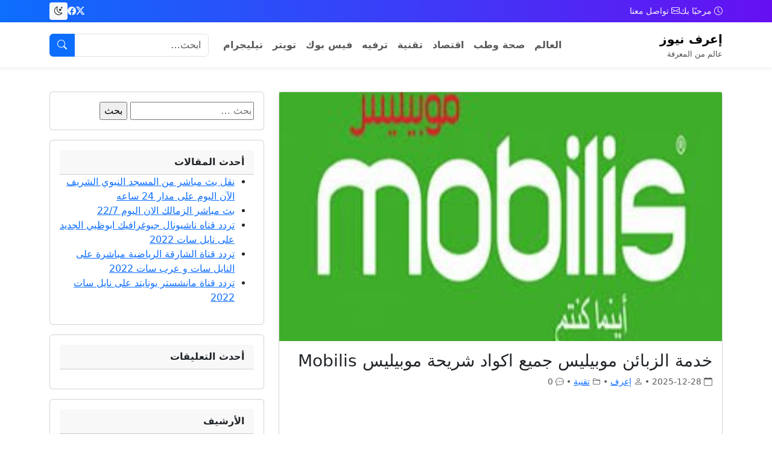

--- FILE ---
content_type: text/html; charset=UTF-8
request_url: https://e3raf.co/474-mobilis/
body_size: 11064
content:
<!DOCTYPE html>
<html dir="rtl" lang="ar" dir="rtl" data-bs-theme="light">
<head>
  <meta charset="UTF-8">
  <meta name="viewport" content="width=device-width, initial-scale=1">

      <link href="https://cdn.jsdelivr.net/npm/bootstrap@5.3.3/dist/css/bootstrap.rtl.min.css" rel="stylesheet">
    <link rel="stylesheet" href="https://cdn.jsdelivr.net/npm/bootstrap-icons@1.11.3/font/bootstrap-icons.css">
  <link rel="icon" href="https://e3raf.co/wp-content/themes/e3raf/favicon.ico" type="image/x-icon">

  <style>
    :root{
      --hdr-bg: rgba(255,255,255,.8);
      --hdr-bg-dark: rgba(23,23,23,.8);
      --hdr-blur: 10px;
      --link: #0d6efd;
      --link-dark: #66b2ff;
    }
    /* شريط علوي اختياري */
    .topbar{
      background: linear-gradient(90deg,#0d6efd 0%,#6610f2 100%);
      color:#fff; font-size:.9rem;
    }
    .topbar a{ color:#fff; text-decoration:none; opacity:.95 }
    .topbar a:hover{ opacity:1; text-decoration:underline }

    /* الهيدر الزجاجي */
    .header-glass{
      backdrop-filter: blur(var(--hdr-blur));
      -webkit-backdrop-filter: blur(var(--hdr-blur));
      background: var(--hdr-bg);
    }
    [data-bs-theme="dark"] .header-glass{ background: var(--hdr-bg-dark); }

    .navbar-brand .site-title{ line-height:1; }
    .navbar-brand .site-tagline{ font-size:.8rem; opacity:.7 }

    /* أنيميشن تحت الروابط */
    .navbar .nav-link{
      position:relative; font-weight:600;
    }
    .navbar .nav-link::after{
      content:""; position:absolute; inset-inline-start:0; bottom:-.3rem;
      width:0; height:2px; background:var(--link);
      transition:width .25s ease;
    }
    [data-bs-theme="dark"] .navbar .nav-link::after{ background:var(--link-dark); }
    .navbar .nav-link:hover::after,
    .navbar .nav-link:focus::after,
    .navbar .nav-link.active::after{ width:100%; }

    /* مربع البحث داخل الناف */
    .nav-search .form-control{ min-width: 220px; }
    @media (max-width: 991.98px){
      .nav-search .form-control{ min-width: 100%; }
    }

    /* تحسين التباعد */
    .navbar-nav > li{ margin-inline: .25rem; }
  </style>

  <meta name='robots' content='index, follow, max-image-preview:large, max-snippet:-1, max-video-preview:-1' />
	<style>img:is([sizes="auto" i], [sizes^="auto," i]) { contain-intrinsic-size: 3000px 1500px }</style>
	
	<!-- This site is optimized with the Yoast SEO plugin v26.8 - https://yoast.com/product/yoast-seo-wordpress/ -->
	<title>خدمة الزبائن موبيليس جميع اكواد شريحة موبيليس Mobilis</title>
	<meta name="description" content="خدمة الزبائن موبيليس جميع اكواد شريحة موبيليس Mobilis, يمكنك الان الاتصال بخدمة زبائن موبيليس  بطريقة سهلة من خلال الخط الذي تمتلكه, حيث وفرت شركة موبيليس" />
	<link rel="canonical" href="https://e3raf.co/474-mobilis/" />
	<meta property="og:locale" content="ar_AR" />
	<meta property="og:type" content="article" />
	<meta property="og:title" content="خدمة الزبائن موبيليس جميع اكواد شريحة موبيليس Mobilis" />
	<meta property="og:description" content="خدمة الزبائن موبيليس جميع اكواد شريحة موبيليس Mobilis, يمكنك الان الاتصال بخدمة زبائن موبيليس  بطريقة سهلة من خلال الخط الذي تمتلكه, حيث وفرت شركة موبيليس" />
	<meta property="og:url" content="https://e3raf.co/474-mobilis/" />
	<meta property="og:site_name" content="إعرف نيوز" />
	<meta property="article:published_time" content="2025-12-28T13:43:00+00:00" />
	<meta property="og:image" content="https://e3raf.co/wp-content/uploads/download-8-1.jpg" />
	<meta property="og:image:width" content="287" />
	<meta property="og:image:height" content="175" />
	<meta property="og:image:type" content="image/jpeg" />
	<meta name="author" content="إعرف" />
	<meta name="twitter:card" content="summary_large_image" />
	<meta name="twitter:label1" content="كُتب بواسطة" />
	<meta name="twitter:data1" content="إعرف" />
	<script type="application/ld+json" class="yoast-schema-graph">{"@context":"https://schema.org","@graph":[{"@type":"Article","@id":"https://e3raf.co/474-mobilis/#article","isPartOf":{"@id":"https://e3raf.co/474-mobilis/"},"author":{"name":"إعرف","@id":"https://e3raf.co/#/schema/person/4a444b92cc381e9efd78c187b0be1e15"},"headline":"خدمة الزبائن موبيليس جميع اكواد شريحة موبيليس Mobilis","datePublished":"2025-12-28T13:43:00+00:00","mainEntityOfPage":{"@id":"https://e3raf.co/474-mobilis/"},"wordCount":16,"publisher":{"@id":"https://e3raf.co/#organization"},"image":{"@id":"https://e3raf.co/474-mobilis/#primaryimage"},"thumbnailUrl":"https://e3raf.co/wp-content/uploads/download-8-1.jpg","articleSection":["تقنية"],"inLanguage":"ar"},{"@type":"WebPage","@id":"https://e3raf.co/474-mobilis/","url":"https://e3raf.co/474-mobilis/","name":"خدمة الزبائن موبيليس جميع اكواد شريحة موبيليس Mobilis","isPartOf":{"@id":"https://e3raf.co/#website"},"primaryImageOfPage":{"@id":"https://e3raf.co/474-mobilis/#primaryimage"},"image":{"@id":"https://e3raf.co/474-mobilis/#primaryimage"},"thumbnailUrl":"https://e3raf.co/wp-content/uploads/download-8-1.jpg","datePublished":"2025-12-28T13:43:00+00:00","description":"خدمة الزبائن موبيليس جميع اكواد شريحة موبيليس Mobilis, يمكنك الان الاتصال بخدمة زبائن موبيليس  بطريقة سهلة من خلال الخط الذي تمتلكه, حيث وفرت شركة موبيليس","breadcrumb":{"@id":"https://e3raf.co/474-mobilis/#breadcrumb"},"inLanguage":"ar","potentialAction":[{"@type":"ReadAction","target":["https://e3raf.co/474-mobilis/"]}]},{"@type":"ImageObject","inLanguage":"ar","@id":"https://e3raf.co/474-mobilis/#primaryimage","url":"https://e3raf.co/wp-content/uploads/download-8-1.jpg","contentUrl":"https://e3raf.co/wp-content/uploads/download-8-1.jpg","width":287,"height":175},{"@type":"BreadcrumbList","@id":"https://e3raf.co/474-mobilis/#breadcrumb","itemListElement":[{"@type":"ListItem","position":1,"name":"Home","item":"https://e3raf.co/"},{"@type":"ListItem","position":2,"name":"خدمة الزبائن موبيليس جميع اكواد شريحة موبيليس Mobilis"}]},{"@type":"WebSite","@id":"https://e3raf.co/#website","url":"https://e3raf.co/","name":"إعرف نيوز","description":"عالم من المعرفة","publisher":{"@id":"https://e3raf.co/#organization"},"potentialAction":[{"@type":"SearchAction","target":{"@type":"EntryPoint","urlTemplate":"https://e3raf.co/?s={search_term_string}"},"query-input":{"@type":"PropertyValueSpecification","valueRequired":true,"valueName":"search_term_string"}}],"inLanguage":"ar"},{"@type":"Organization","@id":"https://e3raf.co/#organization","name":"إعرف نيوز","url":"https://e3raf.co/","logo":{"@type":"ImageObject","inLanguage":"ar","@id":"https://e3raf.co/#/schema/logo/image/","url":"https://e3raf.co/wp-content/uploads/logo.png","contentUrl":"https://e3raf.co/wp-content/uploads/logo.png","width":793,"height":215,"caption":"إعرف نيوز"},"image":{"@id":"https://e3raf.co/#/schema/logo/image/"}},{"@type":"Person","@id":"https://e3raf.co/#/schema/person/4a444b92cc381e9efd78c187b0be1e15","name":"إعرف","image":{"@type":"ImageObject","inLanguage":"ar","@id":"https://e3raf.co/#/schema/person/image/","url":"https://secure.gravatar.com/avatar/75bd6e93b605306a2a3fc6fd03db14c9764bf4cf0ac29f49ea31de17ca31ae80?s=96&d=mm&r=g","contentUrl":"https://secure.gravatar.com/avatar/75bd6e93b605306a2a3fc6fd03db14c9764bf4cf0ac29f49ea31de17ca31ae80?s=96&d=mm&r=g","caption":"إعرف"},"url":"https://e3raf.co/author/e3rafnews/"}]}</script>
	<!-- / Yoast SEO plugin. -->


<link rel='dns-prefetch' href='//cdn.jsdelivr.net' />
<link rel='dns-prefetch' href='//stats.wp.com' />
<link rel="alternate" type="application/rss+xml" title="إعرف نيوز &laquo; الخلاصة" href="https://e3raf.co/feed/" />
<link rel="alternate" type="application/rss+xml" title="إعرف نيوز &laquo; خلاصة التعليقات" href="https://e3raf.co/comments/feed/" />
<link rel='stylesheet' id='wp-block-library-rtl-css' href='https://e3raf.co/wp-includes/css/dist/block-library/style-rtl.min.css?ver=6.8.3' media='all' />
<style id='classic-theme-styles-inline-css'>
/*! This file is auto-generated */
.wp-block-button__link{color:#fff;background-color:#32373c;border-radius:9999px;box-shadow:none;text-decoration:none;padding:calc(.667em + 2px) calc(1.333em + 2px);font-size:1.125em}.wp-block-file__button{background:#32373c;color:#fff;text-decoration:none}
</style>
<link rel='stylesheet' id='mediaelement-css' href='https://e3raf.co/wp-includes/js/mediaelement/mediaelementplayer-legacy.min.css?ver=4.2.17' media='all' />
<link rel='stylesheet' id='wp-mediaelement-css' href='https://e3raf.co/wp-includes/js/mediaelement/wp-mediaelement.min.css?ver=6.8.3' media='all' />
<style id='jetpack-sharing-buttons-style-inline-css'>
.jetpack-sharing-buttons__services-list{display:flex;flex-direction:row;flex-wrap:wrap;gap:0;list-style-type:none;margin:5px;padding:0}.jetpack-sharing-buttons__services-list.has-small-icon-size{font-size:12px}.jetpack-sharing-buttons__services-list.has-normal-icon-size{font-size:16px}.jetpack-sharing-buttons__services-list.has-large-icon-size{font-size:24px}.jetpack-sharing-buttons__services-list.has-huge-icon-size{font-size:36px}@media print{.jetpack-sharing-buttons__services-list{display:none!important}}.editor-styles-wrapper .wp-block-jetpack-sharing-buttons{gap:0;padding-inline-start:0}ul.jetpack-sharing-buttons__services-list.has-background{padding:1.25em 2.375em}
</style>
<style id='global-styles-inline-css'>
:root{--wp--preset--aspect-ratio--square: 1;--wp--preset--aspect-ratio--4-3: 4/3;--wp--preset--aspect-ratio--3-4: 3/4;--wp--preset--aspect-ratio--3-2: 3/2;--wp--preset--aspect-ratio--2-3: 2/3;--wp--preset--aspect-ratio--16-9: 16/9;--wp--preset--aspect-ratio--9-16: 9/16;--wp--preset--color--black: #000000;--wp--preset--color--cyan-bluish-gray: #abb8c3;--wp--preset--color--white: #ffffff;--wp--preset--color--pale-pink: #f78da7;--wp--preset--color--vivid-red: #cf2e2e;--wp--preset--color--luminous-vivid-orange: #ff6900;--wp--preset--color--luminous-vivid-amber: #fcb900;--wp--preset--color--light-green-cyan: #7bdcb5;--wp--preset--color--vivid-green-cyan: #00d084;--wp--preset--color--pale-cyan-blue: #8ed1fc;--wp--preset--color--vivid-cyan-blue: #0693e3;--wp--preset--color--vivid-purple: #9b51e0;--wp--preset--gradient--vivid-cyan-blue-to-vivid-purple: linear-gradient(135deg,rgba(6,147,227,1) 0%,rgb(155,81,224) 100%);--wp--preset--gradient--light-green-cyan-to-vivid-green-cyan: linear-gradient(135deg,rgb(122,220,180) 0%,rgb(0,208,130) 100%);--wp--preset--gradient--luminous-vivid-amber-to-luminous-vivid-orange: linear-gradient(135deg,rgba(252,185,0,1) 0%,rgba(255,105,0,1) 100%);--wp--preset--gradient--luminous-vivid-orange-to-vivid-red: linear-gradient(135deg,rgba(255,105,0,1) 0%,rgb(207,46,46) 100%);--wp--preset--gradient--very-light-gray-to-cyan-bluish-gray: linear-gradient(135deg,rgb(238,238,238) 0%,rgb(169,184,195) 100%);--wp--preset--gradient--cool-to-warm-spectrum: linear-gradient(135deg,rgb(74,234,220) 0%,rgb(151,120,209) 20%,rgb(207,42,186) 40%,rgb(238,44,130) 60%,rgb(251,105,98) 80%,rgb(254,248,76) 100%);--wp--preset--gradient--blush-light-purple: linear-gradient(135deg,rgb(255,206,236) 0%,rgb(152,150,240) 100%);--wp--preset--gradient--blush-bordeaux: linear-gradient(135deg,rgb(254,205,165) 0%,rgb(254,45,45) 50%,rgb(107,0,62) 100%);--wp--preset--gradient--luminous-dusk: linear-gradient(135deg,rgb(255,203,112) 0%,rgb(199,81,192) 50%,rgb(65,88,208) 100%);--wp--preset--gradient--pale-ocean: linear-gradient(135deg,rgb(255,245,203) 0%,rgb(182,227,212) 50%,rgb(51,167,181) 100%);--wp--preset--gradient--electric-grass: linear-gradient(135deg,rgb(202,248,128) 0%,rgb(113,206,126) 100%);--wp--preset--gradient--midnight: linear-gradient(135deg,rgb(2,3,129) 0%,rgb(40,116,252) 100%);--wp--preset--font-size--small: 13px;--wp--preset--font-size--medium: 20px;--wp--preset--font-size--large: 36px;--wp--preset--font-size--x-large: 42px;--wp--preset--spacing--20: 0.44rem;--wp--preset--spacing--30: 0.67rem;--wp--preset--spacing--40: 1rem;--wp--preset--spacing--50: 1.5rem;--wp--preset--spacing--60: 2.25rem;--wp--preset--spacing--70: 3.38rem;--wp--preset--spacing--80: 5.06rem;--wp--preset--shadow--natural: 6px 6px 9px rgba(0, 0, 0, 0.2);--wp--preset--shadow--deep: 12px 12px 50px rgba(0, 0, 0, 0.4);--wp--preset--shadow--sharp: 6px 6px 0px rgba(0, 0, 0, 0.2);--wp--preset--shadow--outlined: 6px 6px 0px -3px rgba(255, 255, 255, 1), 6px 6px rgba(0, 0, 0, 1);--wp--preset--shadow--crisp: 6px 6px 0px rgba(0, 0, 0, 1);}:where(.is-layout-flex){gap: 0.5em;}:where(.is-layout-grid){gap: 0.5em;}body .is-layout-flex{display: flex;}.is-layout-flex{flex-wrap: wrap;align-items: center;}.is-layout-flex > :is(*, div){margin: 0;}body .is-layout-grid{display: grid;}.is-layout-grid > :is(*, div){margin: 0;}:where(.wp-block-columns.is-layout-flex){gap: 2em;}:where(.wp-block-columns.is-layout-grid){gap: 2em;}:where(.wp-block-post-template.is-layout-flex){gap: 1.25em;}:where(.wp-block-post-template.is-layout-grid){gap: 1.25em;}.has-black-color{color: var(--wp--preset--color--black) !important;}.has-cyan-bluish-gray-color{color: var(--wp--preset--color--cyan-bluish-gray) !important;}.has-white-color{color: var(--wp--preset--color--white) !important;}.has-pale-pink-color{color: var(--wp--preset--color--pale-pink) !important;}.has-vivid-red-color{color: var(--wp--preset--color--vivid-red) !important;}.has-luminous-vivid-orange-color{color: var(--wp--preset--color--luminous-vivid-orange) !important;}.has-luminous-vivid-amber-color{color: var(--wp--preset--color--luminous-vivid-amber) !important;}.has-light-green-cyan-color{color: var(--wp--preset--color--light-green-cyan) !important;}.has-vivid-green-cyan-color{color: var(--wp--preset--color--vivid-green-cyan) !important;}.has-pale-cyan-blue-color{color: var(--wp--preset--color--pale-cyan-blue) !important;}.has-vivid-cyan-blue-color{color: var(--wp--preset--color--vivid-cyan-blue) !important;}.has-vivid-purple-color{color: var(--wp--preset--color--vivid-purple) !important;}.has-black-background-color{background-color: var(--wp--preset--color--black) !important;}.has-cyan-bluish-gray-background-color{background-color: var(--wp--preset--color--cyan-bluish-gray) !important;}.has-white-background-color{background-color: var(--wp--preset--color--white) !important;}.has-pale-pink-background-color{background-color: var(--wp--preset--color--pale-pink) !important;}.has-vivid-red-background-color{background-color: var(--wp--preset--color--vivid-red) !important;}.has-luminous-vivid-orange-background-color{background-color: var(--wp--preset--color--luminous-vivid-orange) !important;}.has-luminous-vivid-amber-background-color{background-color: var(--wp--preset--color--luminous-vivid-amber) !important;}.has-light-green-cyan-background-color{background-color: var(--wp--preset--color--light-green-cyan) !important;}.has-vivid-green-cyan-background-color{background-color: var(--wp--preset--color--vivid-green-cyan) !important;}.has-pale-cyan-blue-background-color{background-color: var(--wp--preset--color--pale-cyan-blue) !important;}.has-vivid-cyan-blue-background-color{background-color: var(--wp--preset--color--vivid-cyan-blue) !important;}.has-vivid-purple-background-color{background-color: var(--wp--preset--color--vivid-purple) !important;}.has-black-border-color{border-color: var(--wp--preset--color--black) !important;}.has-cyan-bluish-gray-border-color{border-color: var(--wp--preset--color--cyan-bluish-gray) !important;}.has-white-border-color{border-color: var(--wp--preset--color--white) !important;}.has-pale-pink-border-color{border-color: var(--wp--preset--color--pale-pink) !important;}.has-vivid-red-border-color{border-color: var(--wp--preset--color--vivid-red) !important;}.has-luminous-vivid-orange-border-color{border-color: var(--wp--preset--color--luminous-vivid-orange) !important;}.has-luminous-vivid-amber-border-color{border-color: var(--wp--preset--color--luminous-vivid-amber) !important;}.has-light-green-cyan-border-color{border-color: var(--wp--preset--color--light-green-cyan) !important;}.has-vivid-green-cyan-border-color{border-color: var(--wp--preset--color--vivid-green-cyan) !important;}.has-pale-cyan-blue-border-color{border-color: var(--wp--preset--color--pale-cyan-blue) !important;}.has-vivid-cyan-blue-border-color{border-color: var(--wp--preset--color--vivid-cyan-blue) !important;}.has-vivid-purple-border-color{border-color: var(--wp--preset--color--vivid-purple) !important;}.has-vivid-cyan-blue-to-vivid-purple-gradient-background{background: var(--wp--preset--gradient--vivid-cyan-blue-to-vivid-purple) !important;}.has-light-green-cyan-to-vivid-green-cyan-gradient-background{background: var(--wp--preset--gradient--light-green-cyan-to-vivid-green-cyan) !important;}.has-luminous-vivid-amber-to-luminous-vivid-orange-gradient-background{background: var(--wp--preset--gradient--luminous-vivid-amber-to-luminous-vivid-orange) !important;}.has-luminous-vivid-orange-to-vivid-red-gradient-background{background: var(--wp--preset--gradient--luminous-vivid-orange-to-vivid-red) !important;}.has-very-light-gray-to-cyan-bluish-gray-gradient-background{background: var(--wp--preset--gradient--very-light-gray-to-cyan-bluish-gray) !important;}.has-cool-to-warm-spectrum-gradient-background{background: var(--wp--preset--gradient--cool-to-warm-spectrum) !important;}.has-blush-light-purple-gradient-background{background: var(--wp--preset--gradient--blush-light-purple) !important;}.has-blush-bordeaux-gradient-background{background: var(--wp--preset--gradient--blush-bordeaux) !important;}.has-luminous-dusk-gradient-background{background: var(--wp--preset--gradient--luminous-dusk) !important;}.has-pale-ocean-gradient-background{background: var(--wp--preset--gradient--pale-ocean) !important;}.has-electric-grass-gradient-background{background: var(--wp--preset--gradient--electric-grass) !important;}.has-midnight-gradient-background{background: var(--wp--preset--gradient--midnight) !important;}.has-small-font-size{font-size: var(--wp--preset--font-size--small) !important;}.has-medium-font-size{font-size: var(--wp--preset--font-size--medium) !important;}.has-large-font-size{font-size: var(--wp--preset--font-size--large) !important;}.has-x-large-font-size{font-size: var(--wp--preset--font-size--x-large) !important;}
:where(.wp-block-post-template.is-layout-flex){gap: 1.25em;}:where(.wp-block-post-template.is-layout-grid){gap: 1.25em;}
:where(.wp-block-columns.is-layout-flex){gap: 2em;}:where(.wp-block-columns.is-layout-grid){gap: 2em;}
:root :where(.wp-block-pullquote){font-size: 1.5em;line-height: 1.6;}
</style>
<link rel='stylesheet' id='contact-form-7-css' href='https://e3raf.co/wp-content/plugins/contact-form-7/includes/css/styles.css?ver=6.1.4' media='all' />
<link rel='stylesheet' id='contact-form-7-rtl-css' href='https://e3raf.co/wp-content/plugins/contact-form-7/includes/css/styles-rtl.css?ver=6.1.4' media='all' />
<link rel="https://api.w.org/" href="https://e3raf.co/wp-json/" /><link rel="alternate" title="JSON" type="application/json" href="https://e3raf.co/wp-json/wp/v2/posts/474" /><link rel="EditURI" type="application/rsd+xml" title="RSD" href="https://e3raf.co/xmlrpc.php?rsd" />
<link rel='shortlink' href='https://e3raf.co/?p=474' />
<link rel="alternate" title="oEmbed (JSON)" type="application/json+oembed" href="https://e3raf.co/wp-json/oembed/1.0/embed?url=https%3A%2F%2Fe3raf.co%2F474-mobilis%2F" />
<link rel="alternate" title="oEmbed (XML)" type="text/xml+oembed" href="https://e3raf.co/wp-json/oembed/1.0/embed?url=https%3A%2F%2Fe3raf.co%2F474-mobilis%2F&#038;format=xml" />
	<style>img#wpstats{display:none}</style>
		<style>.recentcomments a{display:inline !important;padding:0 !important;margin:0 !important;}</style><link rel="icon" href="https://e3raf.co/wp-content/uploads/favicon.ico" sizes="32x32" />
<link rel="icon" href="https://e3raf.co/wp-content/uploads/favicon.ico" sizes="192x192" />
<link rel="apple-touch-icon" href="https://e3raf.co/wp-content/uploads/favicon.ico" />
<meta name="msapplication-TileImage" content="https://e3raf.co/wp-content/uploads/favicon.ico" />
</head>
<body class="rtl wp-singular post-template-default single single-post postid-474 single-format-standard wp-theme-e3raf">

<!-- شريط علوي اختياري (احذفه إذا لا تحتاجه) -->
<div class="topbar py-1">
  <div class="container d-flex justify-content-between align-items-center gap-2">
    <div class="d-flex align-items-center gap-3">
      <span class="d-none d-md-inline"><i class="bi bi-clock"></i> مرحبًا بك</span>
      <a class="d-none d-md-inline" href="https://e3raf.co/contact"><i class="bi bi-envelope"></i> تواصل معنا</a>
    </div>
    <div class="d-flex align-items-center gap-3">
      <a href="#" aria-label="Twitter"><i class="bi bi-twitter-x"></i></a>
      <a href="#" aria-label="Facebook"><i class="bi bi-facebook"></i></a>
      <button class="btn btn-sm btn-light border-0" id="themeToggle" type="button" aria-label="تبديل السمة">
        <i class="bi bi-moon-stars"></i>
      </button>
    </div>
  </div>
</div>

<header class="sticky-top border-0 shadow-sm header-glass">
  <nav class="navbar navbar-expand-lg" aria-label="Main navigation">
    <div class="container">
      <a class="navbar-brand d-flex align-items-center gap-2" href="https://e3raf.co/">
                <span>
          <span class="site-title fw-bold">إعرف نيوز</span>
                      <div class="site-tagline d-none d-md-block">عالم من المعرفة</div>
                  </span>
      </a>

      <button class="navbar-toggler" type="button" data-bs-toggle="collapse" data-bs-target="#mainNav"
              aria-controls="mainNav" aria-expanded="false" aria-label="Toggle navigation">
        <span class="navbar-toggler-icon"></span>
      </button>

      <div class="collapse navbar-collapse" id="mainNav">
        <ul id="menu-category-menu" class="navbar-nav ms-auto mb-2 mb-lg-0"><li id="menu-item-12" class="menu-item menu-item-type-taxonomy menu-item-object-category menu-item-12 nav-item"><a href="https://e3raf.co/world/" class="nav-link">العالم</a></li>
<li id="menu-item-238" class="menu-item menu-item-type-taxonomy menu-item-object-category menu-item-238 nav-item"><a href="https://e3raf.co/health/" class="nav-link">صحة وطب</a></li>
<li id="menu-item-239" class="menu-item menu-item-type-taxonomy menu-item-object-category menu-item-239 nav-item"><a href="https://e3raf.co/economy/" class="nav-link">اقتصاد</a></li>
<li id="menu-item-240" class="menu-item menu-item-type-taxonomy menu-item-object-category current-post-ancestor current-menu-parent current-post-parent menu-item-240 nav-item"><a href="https://e3raf.co/tech/" class="nav-link">تقنية</a></li>
<li id="menu-item-241" class="menu-item menu-item-type-taxonomy menu-item-object-category menu-item-241 nav-item"><a href="https://e3raf.co/misc/" class="nav-link">ترفيه</a></li>
<li id="menu-item-870" class="menu-item menu-item-type-custom menu-item-object-custom menu-item-870 nav-item"><a href="https://www.facebook.com/e3rafco/" class="nav-link">فيس بوك</a></li>
<li id="menu-item-871" class="menu-item menu-item-type-custom menu-item-object-custom menu-item-871 nav-item"><a href="https://twitter.com/e3rafco" class="nav-link">تويتر</a></li>
<li id="menu-item-872" class="menu-item menu-item-type-custom menu-item-object-custom menu-item-872 nav-item"><a href="https://t.me/e3rafco" class="nav-link">تيليجرام</a></li>
</ul>
        <form class="d-flex nav-search ms-lg-3 mt-2 mt-lg-0" role="search" method="get" action="https://e3raf.co/">
          <label for="headerSearch" class="visually-hidden">بحث</label>
          <div class="input-group">
            <input id="headerSearch" class="form-control" type="search" name="s"
                   value=""
                   placeholder="ابحث…"
                   aria-label="بحث">
            <button class="btn btn-primary" type="submit" aria-label="نفّذ البحث">
              <i class="bi bi-search"></i>
            </button>
          </div>
        </form>
      </div>
    </div>
  </nav>
</header>

<!-- بداية محتوى الصفحة -->
<div class="container mt-4">

<div id="primary" class="site-content py-3">
  <div class="row g-4">

    <main id="content" class="col-lg-8">
      
        <article class="card post-474 post type-post status-publish format-standard has-post-thumbnail hentry category-tech">

                      <div class="ratio ratio-16x9">
              <img width="287" height="175" src="https://e3raf.co/wp-content/uploads/download-8-1.jpg" class="w-100 h-100 object-fit-cover wp-post-image" alt="خدمة الزبائن موبيليس جميع اكواد شريحة موبيليس Mobilis" decoding="async" fetchpriority="high" srcset="https://e3raf.co/wp-content/uploads/download-8-1.jpg 287w, https://e3raf.co/wp-content/uploads/download-8-1-150x91.jpg 150w" sizes="(max-width: 287px) 100vw, 287px" />            </div>
          
          <div class="card-body">
            <h1 class="h3 card-title mb-2">خدمة الزبائن موبيليس جميع اكواد شريحة موبيليس Mobilis</h1>

            <div class="text-muted small mb-3">
              <i class="bi bi-calendar"></i> 2025-12-28              • <i class="bi bi-person"></i> <a href="https://e3raf.co/author/e3rafnews/" title="مقالات إعرف" rel="author">إعرف</a>                              • <i class="bi bi-folder2"></i> <a href="https://e3raf.co/tech/" rel="category tag">تقنية</a>                            • <i class="bi bi-chat-dots"></i> 0            </div>

            <div class="content">
              <div class='code-block code-block-1' style='margin: 8px 0; clear: both;'>
<script async src="https://pagead2.googlesyndication.com/pagead/js/adsbygoogle.js"></script>
<!-- news.e3raf -->
<ins class="adsbygoogle"
     style="display:block"
     data-ad-client="ca-pub-5296289012306658"
     data-ad-slot="4922753141"
     data-ad-format="auto"
     data-full-width-responsive="true"></ins>
<script>
     (adsbygoogle = window.adsbygoogle || []).push({});
</script></div>
<p>خدمة الزبائن موبيليس جميع اكواد شريحة موبيليس Mobilis, يمكنك الان الاتصال بخدمة زبائن موبيليس  بطريقة سهلة من خلال الخط الذي تمتلكه, حيث وفرت شركة موبيليس اكثر من خط الاتصال لجميع الزبائن والذين يحتاجون الى الدعم الفني سواء لحل مشكلة معينة او تلبية بعض الاحتياجات لهم والآن من موقعنا اعرف سوف نقدم لكم جميع الخطوط المجانية والمدفوعة التي يمكنك الاتصال من خلالها على شركة موبيليس  والتواصل مع خدمة الزبائن والاستفادة من كافة العروض والخدمات التي تقدمها لكم, يمكنك الحصول على خدمة الزبائن لنقاط البيع او خدمة الزبائن للمؤسسات وخدمة الزبائن للخواص وغيرها من الخدمات المختلفة التي تستفيد منها.</p>
<p>لمن يرغب بالاتصال خدمة زبائن موبيليس فقط حدد الخدمة التي تريد الحصول عليها واختار الرقم المخصص لهذه الخدمة وباذن الله سوف تستفيد من جميع الخدمات والخواص التي تقدمها لكم فقط حدد خدمتك التي تريد الحصول عليها وقم باختيار الرقم المناسب وابدا المكالمة والان سوف نقدم لكم جميع الأرقام التي خصصتها شركة موبيليس لجميع الزبائن تابع الاتي :</p>
<p>666: بالنسبة لأصحاب خطوط الدفع البعدي &#8220;فاتورة&#8221; مثل لاوين La WIN</p>
<p>888: بالنسبة لأصحاب شرائح الدفع المسبق مثل مبتسم (أول Awel، توب Top 4g) و PiXX و قوسطو</p>
<p>في حالة الإتصال من الهاتف الثابت أو من خط آخر</p>
<p>666 600 0660: بالنسبة لزبائن الدفع البعدي</p>
<p>888 600 0660: بالنسبة لزبائن الدفع المسبق</p>
<p>خدمة الزبائن للمؤسسات :<br />
999: من الخط الخاص بالمؤسسات</p>
<p>999 600 0660: من خط آخر</p>
<p>خدمة الزبائن لنقاط البيع :<br />
636: من الخط الخاص بنقاط البيع</p>
<p>636 600 0660: من خط آخر</p>
<p>عبر وسائل التواصل الإجتماعي :<br />
https://www.facebook.com/MobilisOfficielle</p>
<p>&nbsp;</p>
<p>ولمن يرغب بمعرفة اكواد شريحة موبيليس والخدمات التي سوف تحصل عليها من اكوادها فقط تابع الشرح الاتي :</p>
<p>كود الإطلاع على الرصيد :<br />
إدخال الكود # 222*<br />
كود معرفة رقم هاتفك :<br />
الإتصال بالرقم 505 :<br />
– إختيار اللغة بالضغط على 1<br />
– التعرف على رقم هاتفك بالضغط على 2<br />
– ليخبرك المساعد الرقمي برقم الهاتف .<br />
كود تعبئة الرصيد:<br />
كود *111* 14 رقم ثم # ثم ok.<br />
كود إخفاء الرّقم:<br />
كود إخفاء الرقم #31#<br />
أما مستخدمي الدفع البعدي ، الاتصال بمصلحة الزبائن لتفعيل الخدمة .<br />
كود خدمة 644 للتعرف على الأرقام الفائتة في غيابك :<br />
*21*644 #<br />
لإلغاء الخدمة قم بتفعيل الكود #21#.<br />
كود خدمة كلّمني :<br />
خدمة تسمح بإرسال رسائل بدون رصيد (كلمني ، أفليكسيلي …)<br />
تفعيل الكود *606* ثم رقم مراسلك ثم # ثم ok.<br />
كود فليكسي موبيليس :<br />
لتحويل رصيد من حسابك إلى حساب آخر يكفي تفعيل الكود التالي :<br />
أولا : نفعل الخدمة بتفعيل الكود *610#<br />
ثانيا : نشكل الكود التالي : *610* رقم المرسل إليه * مبلغ المراد ارساله * الرمز السري # .<br />
كود اختيار عروض موبيليس :<br />
بتفعيل الكود *600# لتظهر قائمة بها مجموعة الخدمات و العروض نختار ما نوده<br />
أما عن كود تحويل المكالمات:<br />
نشكل الكود *21* ثم الرقم المراد التحويل إليه .<br />
لإلغاء الخدمة فقط قم بتشغيل الكود الاتي #21# .</p>
<!-- CONTENT END 1 -->

                          </div>

                      </div>
        </article>

        <!-- صندوق الكاتب -->
        <section class="author-box d-flex align-items-center p-3 border rounded mt-3">
          <div class="me-3">
            <img alt='إعرف' src='https://secure.gravatar.com/avatar/75bd6e93b605306a2a3fc6fd03db14c9764bf4cf0ac29f49ea31de17ca31ae80?s=64&#038;d=mm&#038;r=g' srcset='https://secure.gravatar.com/avatar/75bd6e93b605306a2a3fc6fd03db14c9764bf4cf0ac29f49ea31de17ca31ae80?s=128&#038;d=mm&#038;r=g 2x' class='avatar avatar-64 photo rounded-circle' height='64' width='64' decoding='async'/>          </div>
          <div>
            <div class="fw-semibold">إعرف</div>
                      </div>
        </section>

        <!-- تنقّل بين المقالات -->
        <nav class="d-flex justify-content-between mt-4">
          <div class="prev-post">
            <a href="https://e3raf.co/437-laliga/" rel="prev">&larr; السابق</a>          </div>
          <div class="next-post text-end">
            <a href="https://e3raf.co/368-radar_uae_merge/" rel="next">التالي &rarr;</a>          </div>
        </nav>

        <!-- التعليقات -->
        
          </main>

    <aside class="col-lg-4">
      
<aside id="secondary" class="sidebar">
  <div class="position-sticky" style="top: 1rem">

      <section id="search-2" class="card widget mb-3 widget_search"><div class="card-body"><form role="search" method="get" class="search-form" action="https://e3raf.co/">
				<label>
					<span class="screen-reader-text">البحث عن:</span>
					<input type="search" class="search-field" placeholder="بحث &hellip;" value="" name="s" />
				</label>
				<input type="submit" class="search-submit" value="بحث" />
			</form></div></section>
		<section id="recent-posts-2" class="card widget mb-3 widget_recent_entries"><div class="card-body">
		<div class="card-header fw-semibold">أحدث المقالات</div>
		<ul>
											<li>
					<a href="https://e3raf.co/1301-madinah-live/">نقل بث مباشر من المسجد النبوي الشريف الآن اليوم على مدار 24 ساعه</a>
									</li>
											<li>
					<a href="https://e3raf.co/1281-zamalek-live/">بث مباشر الزمالك الان اليوم 22/7</a>
									</li>
											<li>
					<a href="https://e3raf.co/1340-national-channel-frequency/">تردد قناه ناشيونال جيوغرافيك ابوظبي الجديد على نايل سات 2022</a>
									</li>
											<li>
					<a href="https://e3raf.co/1403-sharjah-sports/">تردد قناة الشارقة الرياضية مباشرة على النايل سات و عرب سات 2022</a>
									</li>
											<li>
					<a href="https://e3raf.co/1414-manchester-united-channel/">تردد قناة مانشستر يونايتد على نايل سات 2022</a>
									</li>
					</ul>

		</div></section><section id="recent-comments-2" class="card widget mb-3 widget_recent_comments"><div class="card-body"><div class="card-header fw-semibold">أحدث التعليقات</div><ul id="recentcomments"></ul></div></section><section id="archives-2" class="card widget mb-3 widget_archive"><div class="card-body"><div class="card-header fw-semibold">الأرشيف</div>
			<ul>
					<li><a href='https://e3raf.co/date/2025/12/'>ديسمبر 2025</a></li>
			</ul>

			</div></section><section id="categories-2" class="card widget mb-3 widget_categories"><div class="card-body"><div class="card-header fw-semibold">تصنيفات</div>
			<ul>
					<li class="cat-item cat-item-11"><a href="https://e3raf.co/economy/">اقتصاد</a>
</li>
	<li class="cat-item cat-item-1"><a href="https://e3raf.co/world/">العالم</a>
</li>
	<li class="cat-item cat-item-22"><a href="https://e3raf.co/live/">بث مباشر</a>
</li>
	<li class="cat-item cat-item-14"><a href="https://e3raf.co/games/">تحميل ألعاب</a>
</li>
	<li class="cat-item cat-item-15"><a href="https://e3raf.co/soft/">تحميل برامج</a>
</li>
	<li class="cat-item cat-item-16"><a href="https://e3raf.co/books/">تحميل كتب</a>
</li>
	<li class="cat-item cat-item-20"><a href="https://e3raf.co/channel-frequency/">تردد قنوات</a>
</li>
	<li class="cat-item cat-item-13"><a href="https://e3raf.co/misc/">ترفيه</a>
</li>
	<li class="cat-item cat-item-12"><a href="https://e3raf.co/tech/">تقنية</a>
</li>
	<li class="cat-item cat-item-21"><a href="https://e3raf.co/sport/">رياضة</a>
</li>
	<li class="cat-item cat-item-10"><a href="https://e3raf.co/health/">صحة وطب</a>
</li>
	<li class="cat-item cat-item-18"><a href="https://e3raf.co/wordpress-themes/">قوالب ووردبريس</a>
</li>
	<li class="cat-item cat-item-17"><a href="https://e3raf.co/misc-2/">منوعات</a>
</li>
	<li class="cat-item cat-item-19"><a href="https://e3raf.co/results/">نتائج</a>
</li>
			</ul>

			</div></section><section id="meta-2" class="card widget mb-3 widget_meta"><div class="card-body"><div class="card-header fw-semibold">منوعات</div>
		<ul>
						<li><a rel="nofollow" href="https://e3raf.co/wp-login.php">تسجيل الدخول</a></li>
			<li><a href="https://e3raf.co/feed/">خلاصات Feed الإدخالات</a></li>
			<li><a href="https://e3raf.co/comments/feed/">خلاصة التعليقات</a></li>

			<li><a href="https://ar.wordpress.org/">WordPress.org</a></li>
		</ul>

		</div></section>    </div>
</aside>
    </aside>

  </div>
</div>


    </div><!-- /.container المفتوح في الهيدر -->

    <footer class="bg-light border-top py-4 mt-5">
      <div class="container">

        
        <div class="d-flex flex-column flex-lg-row align-items-center justify-content-between gap-3">
          <nav aria-label="روابط الفوتر">
            <ul id="menu-top-menu" class="nav gap-2 flex-wrap justify-content-center justify-content-lg-start"><li id="menu-item-71" class="menu-item menu-item-type-post_type menu-item-object-page menu-item-71 nav-item"><a href="https://e3raf.co/about-us/" class="nav-link">من نحن</a></li>
<li id="menu-item-70" class="menu-item menu-item-type-post_type menu-item-object-page menu-item-70 nav-item"><a href="https://e3raf.co/contact/" class="nav-link">اتصل بنا</a></li>
<li id="menu-item-867" class="menu-item menu-item-type-post_type menu-item-object-page menu-item-867 nav-item"><a href="https://e3raf.co/terms-of-use/" class="nav-link">سياسة الإستخدام</a></li>
<li id="menu-item-69" class="menu-item menu-item-type-post_type menu-item-object-page menu-item-privacy-policy menu-item-69 nav-item"><a rel="privacy-policy" href="https://e3raf.co/privacy-policy/" class="nav-link">سياسة الخصوصية</a></li>
<li id="menu-item-868" class="menu-item menu-item-type-post_type menu-item-object-page menu-item-868 nav-item"><a href="https://e3raf.co/cookies/" class="nav-link">الكوكيز</a></li>
</ul>          </nav>

          <div class="d-flex align-items-center gap-3 fs-5">
            <a class="text-reset" href="#" aria-label="Facebook" rel="nofollow noopener" target="_blank"><i class="bi bi-facebook"></i></a>
            <a class="text-reset" href="#" aria-label="X"        rel="nofollow noopener" target="_blank"><i class="bi bi-twitter-x"></i></a>
            <a class="text-reset" href="#" aria-label="YouTube"  rel="nofollow noopener" target="_blank"><i class="bi bi-youtube"></i></a>
            <a class="text-reset" href="#" aria-label="Telegram" rel="nofollow noopener" target="_blank"><i class="bi bi-telegram"></i></a>
            <a class="text-reset" href="https://e3raf.co/feed/" aria-label="RSS"><i class="bi bi-rss"></i></a>
          </div>
        </div>

        <div class="small text-center text-body-secondary mt-4">
          &copy; 2026 إعرف نيوز — جميع الحقوق محفوظة.        </div>

      </div>
    </footer>

    <script type="speculationrules">
{"prefetch":[{"source":"document","where":{"and":[{"href_matches":"\/*"},{"not":{"href_matches":["\/wp-*.php","\/wp-admin\/*","\/wp-content\/uploads\/*","\/wp-content\/*","\/wp-content\/plugins\/*","\/wp-content\/themes\/e3raf\/*","\/*\\?(.+)"]}},{"not":{"selector_matches":"a[rel~=\"nofollow\"]"}},{"not":{"selector_matches":".no-prefetch, .no-prefetch a"}}]},"eagerness":"conservative"}]}
</script>
<script src="https://e3raf.co/wp-includes/js/dist/hooks.min.js?ver=4d63a3d491d11ffd8ac6" id="wp-hooks-js"></script>
<script src="https://e3raf.co/wp-includes/js/dist/i18n.min.js?ver=5e580eb46a90c2b997e6" id="wp-i18n-js"></script>
<script id="wp-i18n-js-after">
wp.i18n.setLocaleData( { 'text direction\u0004ltr': [ 'rtl' ] } );
</script>
<script src="https://e3raf.co/wp-content/plugins/contact-form-7/includes/swv/js/index.js?ver=6.1.4" id="swv-js"></script>
<script id="contact-form-7-js-translations">
( function( domain, translations ) {
	var localeData = translations.locale_data[ domain ] || translations.locale_data.messages;
	localeData[""].domain = domain;
	wp.i18n.setLocaleData( localeData, domain );
} )( "contact-form-7", {"translation-revision-date":"2023-04-05 09:50:06+0000","generator":"GlotPress\/4.0.1","domain":"messages","locale_data":{"messages":{"":{"domain":"messages","plural-forms":"nplurals=6; plural=(n == 0) ? 0 : ((n == 1) ? 1 : ((n == 2) ? 2 : ((n % 100 >= 3 && n % 100 <= 10) ? 3 : ((n % 100 >= 11 && n % 100 <= 99) ? 4 : 5))));","lang":"ar"},"Error:":["\u062e\u0637\u0623:"]}},"comment":{"reference":"includes\/js\/index.js"}} );
</script>
<script id="contact-form-7-js-before">
var wpcf7 = {
    "api": {
        "root": "https:\/\/e3raf.co\/wp-json\/",
        "namespace": "contact-form-7\/v1"
    }
};
</script>
<script src="https://e3raf.co/wp-content/plugins/contact-form-7/includes/js/index.js?ver=6.1.4" id="contact-form-7-js"></script>
<script src="https://cdn.jsdelivr.net/npm/bootstrap@5.3.3/dist/js/bootstrap.bundle.min.js?ver=5.3.3" id="bootstrap-bundle-js"></script>
<script id="jetpack-stats-js-before">
_stq = window._stq || [];
_stq.push([ "view", {"v":"ext","blog":"179196422","post":"474","tz":"3","srv":"e3raf.co","j":"1:15.4"} ]);
_stq.push([ "clickTrackerInit", "179196422", "474" ]);
</script>
<script src="https://stats.wp.com/e-202604.js" id="jetpack-stats-js" defer data-wp-strategy="defer"></script>
<link rel='stylesheet' id='su-rtl-shortcodes-css' href='https://e3raf.co/wp-content/plugins/shortcodes-ultimate/includes/css/rtl-shortcodes.css?ver=7.4.8' media='all' />
<script data-ad-client="ca-pub-5296289012306658" async src="https://pagead2.googlesyndication.com/pagead/js/adsbygoogle.js"></script>
  <script defer src="https://static.cloudflareinsights.com/beacon.min.js/vcd15cbe7772f49c399c6a5babf22c1241717689176015" integrity="sha512-ZpsOmlRQV6y907TI0dKBHq9Md29nnaEIPlkf84rnaERnq6zvWvPUqr2ft8M1aS28oN72PdrCzSjY4U6VaAw1EQ==" data-cf-beacon='{"version":"2024.11.0","token":"48a25b599baf437aa16007d628b6a07e","r":1,"server_timing":{"name":{"cfCacheStatus":true,"cfEdge":true,"cfExtPri":true,"cfL4":true,"cfOrigin":true,"cfSpeedBrain":true},"location_startswith":null}}' crossorigin="anonymous"></script>
</body>
</html>


--- FILE ---
content_type: text/html; charset=utf-8
request_url: https://www.google.com/recaptcha/api2/aframe
body_size: 268
content:
<!DOCTYPE HTML><html><head><meta http-equiv="content-type" content="text/html; charset=UTF-8"></head><body><script nonce="lvxg30fb8fa-DfzDWDPvrQ">/** Anti-fraud and anti-abuse applications only. See google.com/recaptcha */ try{var clients={'sodar':'https://pagead2.googlesyndication.com/pagead/sodar?'};window.addEventListener("message",function(a){try{if(a.source===window.parent){var b=JSON.parse(a.data);var c=clients[b['id']];if(c){var d=document.createElement('img');d.src=c+b['params']+'&rc='+(localStorage.getItem("rc::a")?sessionStorage.getItem("rc::b"):"");window.document.body.appendChild(d);sessionStorage.setItem("rc::e",parseInt(sessionStorage.getItem("rc::e")||0)+1);localStorage.setItem("rc::h",'1769295053457');}}}catch(b){}});window.parent.postMessage("_grecaptcha_ready", "*");}catch(b){}</script></body></html>